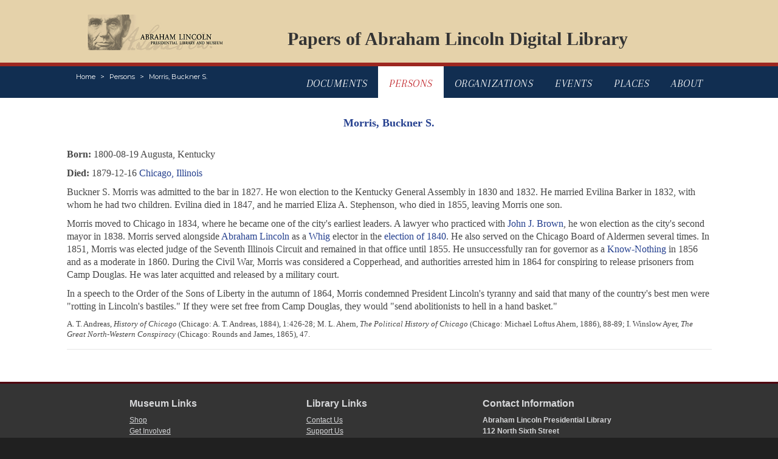

--- FILE ---
content_type: text/html; charset=UTF-8
request_url: https://papersofabrahamlincoln.org/persons/MO16646
body_size: 3750
content:
<!DOCTYPE html>
<html lang="en">

<head>
    <meta charset="utf-8">
    <meta http-equiv="X-UA-Compatible" content="IE=edge">
    <meta name="viewport" content="width=device-width, initial-scale=1.0">

    <!-- CSRF Token -->
    <meta name="csrf-token" content="8wMSWnoyGlwQnW1nRirlcl61pEtzfQJjX4vq7B55">

    <title>Papers Of Abraham Lincoln</title>
    <meta name="keywords" content="abraham lincoln, president, papers, digital, library" />
    <meta name="description" content="The Papers of Abraham Lincoln is a documentary editing project dedicated to identifying, imaging, transcribing, annotating, and publishing online all documents written by or to Abraham Lincoln during his lifetime (1809-1865). " />

    <!-- Styles -->
    <link href="/css/main.css" rel="stylesheet">
    <link href="/css/transcription.css" rel="stylesheet">
    <link href="/css/bootstrap.css" rel="stylesheet">
    <link href="https://fonts.googleapis.com/css?family=Montserrat:400,400i,600,600i,700,700i" rel="stylesheet">
    <link href="https://fonts.googleapis.com/css?family=Arapey:400,400i" rel="stylesheet">

    <!-- Global site tag (gtag.js) - Google Analytics -->
    <script async src="https://www.googletagmanager.com/gtag/js?id=UA-161417670-1"></script>
    <script>
        window.dataLayer = window.dataLayer || [];

        function gtag() {
            dataLayer.push(arguments);
        }
        gtag('js', new Date());
        gtag('config', 'UA-161417670-1');
    </script>

    <!-- Standard JavaScript -->
    <script src="https://ajax.googleapis.com/ajax/libs/jquery/3.2.1/jquery.min.js" defer></script>
    <script src="https://cdnjs.cloudflare.com/ajax/libs/popper.js/1.12.3/umd/popper.min.js" integrity="sha384-vFJXuSJphROIrBnz7yo7oB41mKfc8JzQZiCq4NCceLEaO4IHwicKwpJf9c9IpFgh" crossorigin="anonymous" defer></script>
    <script src="https://maxcdn.bootstrapcdn.com/bootstrap/4.0.0-beta.2/js/bootstrap.min.js" integrity="sha384-alpBpkh1PFOepccYVYDB4do5UnbKysX5WZXm3XxPqe5iKTfUKjNkCk9SaVuEZflJ" crossorigin="anonymous" defer></script>

    <!-- Custom JavaScript -->
    <script src="/js/jquery.main.js" defer></script>
    <script src="/js/autocomplete.js" defer></script>

</head>

<body>
    <div id="wrapper">
        <header id="header" class="container">
			<nav class="navbar navbar-expand-md navbar-light">
                <div class="logo"><a href="https://www.illinois.gov/alplm"><img src="/images/logo.png" alt="Abraham Lincoln Presidential Library And Museum"></a></div>
                <div class="banner-title"><a href="/">Papers of Abraham Lincoln Digital Library</a></div>
			</nav>
		</header>
        <header class="sub-header">
            <div class="container">
                <div class="align-left">
                    <a href="#" class="menu-opener d-lg-none d-xl-none">menu</a>
                    <nav aria-label="breadcrumb" role="navigation">
                        <ol class="breadcrumb">
                            <li class="breadcrumb-item"><a href="/">Home</a></li>
                                                        <li class="breadcrumb-item"><a href="/persons">Persons</a></li>
                                                        <li class="breadcrumb-item"><a href="/persons/MO16646">Morris, Buckner S.</a></li>
                                                    </ol>
                    </nav>
                </div>
                <nav class="sub-nav">
                    <ul>
                        <li class="">
                            <a href="/">Documents</a>
                        </li>
                        <li class="active">
                            <a href="/persons">Persons</a>
                        </li>
                        <li class="">
                            <a href="/organizations">Organizations</a>
                        </li>
                        <li class="">
                            <a href="/events">Events</a>
                        </li>
                        <li class="">
                            <a href="/places">Places</a>
                        </li>
                        <li class="">
                            <a href="/about">About</a>
                        </li>
                    </ul>
                </nav>
            </div>
        </header>
        <main id="main">
            <div class="container main-container">
                
                <br />
                <br />
                				<div class="row">
					<section>
                        <article class="post">
                            <h2>
                                Morris, Buckner S.
                                <br/>
                                <br/>
                            </h2>
                                                        <p>
                                <strong>Born:</strong>
                                1800-08-19
                                Augusta, Kentucky 
                            </p>
                                                                                    <p>
                                <strong>Died:</strong>
                                1879-12-16
                                <a href="/places/x4000086">Chicago, Illinois</a>
                            </p>
                                                                                                                <p>
                                <p>Buckner S. Morris was admitted to the bar in 1827. He won election to the Kentucky General Assembly in 1830 and 1832. He married Evilina Barker in 1832, with whom he had two children. Evilina died in 1847, and he married Eliza A. Stephenson, who died in 1855, leaving Morris one son. </p><p>Morris moved to Chicago in 1834, where he became one of the city's earliest leaders. A lawyer who practiced with <a href="/persons/BR10923">John J. Brown</a>, he won election as the city's second mayor in 1838. Morris served alongside <a href="/persons/LI00006">Abraham Lincoln</a> as a <a href="/organizations/WH37852">Whig</a> elector in the <a href="/events/E4017144">election of 1840</a>. He also served on the Chicago Board of Aldermen several times. In 1851, Morris was elected judge of the Seventh Illinois Circuit and remained in that office until 1855. He unsuccessfully ran for governor as a <a href="/organizations/AM37923">Know-Nothing</a> in 1856 and as a moderate in 1860. During the Civil War, Morris was considered a Copperhead, and authorities arrested him in 1864 for conspiring to release prisoners from Camp Douglas. He was later acquitted and released by a military court.</p><p>In a speech to the Order of the Sons of Liberty in the autumn of 1864, Morris condemned President Lincoln's tyranny and said that many of the country's best men were "rotting in Lincoln's bastiles." If they were set free from Camp Douglas, they would "send abolitionists to hell in a hand basket."</p>
                            </p>
                            <p style="font-size: small;">
                                A. T. Andreas, <span style="font-style: italic;">History of Chicago</span> (Chicago: A. T. Andreas, 1884), 1:426-28; M. L. Ahern, <span style="font-style: italic;">The Political History of Chicago</span> (Chicago: Michael Loftus Ahern, 1886), 88-89; I. Winslow Ayer, <span style="font-style: italic;">The Great North-Western Conspiracy</span> (Chicago: Rounds and James, 1865), 47.
                            </p>
                            <hr/>
                            
                        </article>
					</section>
				</div>
            </div>
        </main>
        
        <footer id="footer" class="container">
			<div class="row footer-aside">
				<div class="col-12 col-xl-10 offset-xl-1">
					<div class="footer-columns">
						<nav class="nav-column">
							<h3>Museum Links</h3>
							<ul class="list-unstyled">
								<li><a href="https://shop.alplm.org/">Shop</a></li>
								<li><a href="https://www.illinois.gov/alplm/museum/involved/Pages/Default.aspx">Get Involved</a></li>
								<li><a href="https://www.illinois.gov/alplm/Pages/Calendar-events.aspx">Calendar of Events</a></li>
								<li><a href="https://alplm.tumblr.com/">Blog</a></li>
								<li><a href="https://www.illinois.gov/alplm/museum/Pages/Podcast.aspx">Podcast</a></li>
							</ul>
						</nav>
						<nav class="nav-column">
							<h3>Library Links</h3>
							<ul class="list-unstyled">
								<li><a href="https://www.illinois.gov/alplm/library/lincoln/Pages/PapersofAbrahamLincoln.aspx">Contact Us</a></li>
								<li><a href="https://www.illinois.gov/alplm/library/Pages/SupportUs.aspx">Support Us</a></li>
								<li><a href="https://www.illinois.gov/alplm/museum/About/news/Pages/default.aspx">Newsroom</a></li>
								<li><a href="https://www.illinois.gov/alplm/museum/involved/Pages/Volunteer.aspx">Volunteer</a></li>
							</ul>
						</nav>
						<div class="contact-column">
							<h3>Contact Information</h3>
							<address class="adres">
								<span class="d-block">Abraham Lincoln Presidential Library <br>112 North Sixth Street <br>Springfield, IL 62701</span>
							</address>
							<span class="d-block">Administration and Staff Directory</span>
							<span class="d-block">Abraham Lincoln Presidential Library Foundation</span>
							<span class="d-block">Library Webmaster: <a href="/cdn-cgi/l/email-protection#b2d8d7c0d3dfcb9cc6d7d6c0ddc5f2dbdededbdcdddbc19cd5ddc4"><span class="__cf_email__" data-cfemail="412b2433202c386f352425332e3601282d2d282f2e28326f262e37">[email&#160;protected]</span></a></span>
						</div>
					</div>
					<div class="join-info">
						<h3>Join Us</h3>
						<ul class="social-networks">
	                		<li>
                                <a title="Abraham Lincoln Presidential Museum Youtube Channel" href="https://www.youtube.com/user/PresLincolnMuseum" target="_blank">
                                    <img id="youtubebtn" alt="You Tube" src="/images/youtubeFade.png" /></a> 
                            </li>
                            <li>
                                <a title="Abraham Lincoln Presidential Museum Twitter" href="https://www.twitter.com/ALPLM" target="_blank">
                                    <img id="twitterbtn" alt="Follow us on Twitter" src="/images/TwitterFade.png" /></a>
                            </li>
                            <li>
                                <a title="Abraham Lincoln Presidential Museum Facebook Page" href="https://www.facebook.com/lincoln.museum" target="_blank">
                                    <img id="facebookbtn" alt="Join us on Facebook" src="/images/FacebookFade.png" /></a> 
                            </li>
                            <li>
                                <a title="Abraham Lincoln Presidential Museum on Pinterest" href="https://www.pinterest.com/alplm/" target="_blank">
                                    <img id="pinterestbtn" alt="RSS Feed" src="/images/Pinterest.png" /></a> 
                            </li>
                            <li>
                                <a title="Abraham Lincoln Presidential Museum on Instragram" href="https://www.instagram.com/lincolnmuseum/" target="_blank">
                                    <img id="instragrambtn" alt="Instragram" src="/images/Instagram.png" /></a>
                            </li>
                        </ul>
					</div>
				</div>
			</div>
			<div class="row footer">
				<div class="col-12 col-md-8 col-lg-8 col-xl-6 offset-xl-1">
					<div class="logo"><a href="#"><img src="/images/logo2.png" alt="IllinoisGov"></a></div>
					<ul class="footer-nav">
						<li><i class="icon-circle-half"></i><a href="http://www.dhs.state.il.us/page.aspx?item=32765">Web Accessibility</a></li>
						<li><i class="icon-phone"></i><a href="https://cmsapps.illinois.gov/TeleDirectory">State Phone Directory</a></li>
						<li><i class="icon-agencies"></i><a href="https://www2.illinois.gov/agencies">State Agencies</a></li>
						<li><i class="icon-profile"></i><a href="https://www2.illinois.gov/Pages/About/Privacy.aspx">Illinois privacy Info</a></li>
					</ul>
				</div>
				<div class="col-12 col-md-4 col-lg-4 col-xl-4 offset-xl-1">
					<div class="copy-right">
						<span class="d-block"><a href="https://www.illinois.gov/gov">J. B. Pritzker, Governor</a></span>
						<span class="d-block"><strong class="copy">&copy;</strong> 2018 <a href="https://www2.illinois.gov/">State of Illinois</a></span>
					</div>
				</div>
			</div>
		</footer>
    </div>
<script data-cfasync="false" src="/cdn-cgi/scripts/5c5dd728/cloudflare-static/email-decode.min.js"></script><script defer src="https://static.cloudflareinsights.com/beacon.min.js/vcd15cbe7772f49c399c6a5babf22c1241717689176015" integrity="sha512-ZpsOmlRQV6y907TI0dKBHq9Md29nnaEIPlkf84rnaERnq6zvWvPUqr2ft8M1aS28oN72PdrCzSjY4U6VaAw1EQ==" data-cf-beacon='{"version":"2024.11.0","token":"16d3513afc1645b8b4315d37cc096708","r":1,"server_timing":{"name":{"cfCacheStatus":true,"cfEdge":true,"cfExtPri":true,"cfL4":true,"cfOrigin":true,"cfSpeedBrain":true},"location_startswith":null}}' crossorigin="anonymous"></script>
</body>

</html>


--- FILE ---
content_type: text/css
request_url: https://papersofabrahamlincoln.org/css/transcription.css
body_size: 1849
content:
.pal-deleted {
    color: gray;
    text-decoration: line-through;
}
.pal-suppressed {
    color: gray;
}
.pal-url {
    color:green;
}
.pal-annotative-note, .pal-annotative-note * {
    color:purple;
    display:inline;
    font-size:x-small;
    font-family:sans-serif;
}
.pal-meta {
    margin-left:1em;
    font-size:80%;
}
/* styles for Lincoln Log, Mep3 DTD */
.pal-div1 {
    display:block;
    margin-top:5em;
    font-family:Georgia, serif;
    font-size:10pt;
}
.pal-div2 {
    display:block;
    margin-top:3em;
    font-family:Georgia, serif;
    font-size:10pt;
}
.pal-lg {
    display:block;
    margin-top:1em;
    margin-bottom:1em;
    margin-left:1em;
    font-family:Georgia, serif;
    font-size:10pt;
}
.pal-sc {
    display:inline;
    font-variant:small-caps;
}
.pal-bibl_title {
    display: inline;
    font-style: italic;
    font-family: inherit;
    background-color: inherit;
    color: #264E75;
}
.pal-para {
    display: block;
    text-align: left;
    text-indent:0em;
}
.pal-tei-p {
    display: block;
    text-align: left;
    text-indent:0em;
    margin-top:0.pal-5em;
}
.pal-div2, .pal-div3, .pal-div4 {
    display:block;
    text-indent:0;
    margin-top:3em;
    margin-bottom:3em;
}
.pal-LetterHead {
    display:block;
    text-align:center;
    margin-top:2em;
    margin-bottom:2em;
    font-size:9pt;
    color:gray;
}
.pal-LetterHead_diplomatic {
    display:block;
    text-align:center;
    margin-top:2em;
    margin-bottom:2em;
    font-size:9pt;
    color:gray;
}
.pal-note {
    display: block;
    margin-top: 1em;
    font-size: 9pt;
    margin-left:1em;
}
.pal-quote {
    display:inline;
}
.pal-LargeDateline {
    display: block;
    margin-bottom: 0.5em;
    color: green;
    font-size: 1.5em;
    font-weight: bold;
}
.pal-address, .pal-dateline {
    display: block;
    margin-bottom: 0.5em;
}
.pal-date, .pal-dateRange {
    display: inline;
    margin-right: 2em;
}
.pal-name {
    display: inline;
    font-style: italic;
    font-weight: normal;
    font-size: inherit;
    color: #336699;
}
.pal-pb {
    display: inline;
    font-weight: bold;
}
.pal-bibl {
    display:block;
    font-size:9pt;
    line-height:12pt;
    text-indent:0em;
}
.pal-EndnoteBibl {
    display:inline;
    margin-left:0.5em;
}
.pal-print {
    display:inline;
    color:gray;
}
.pal-print_print {
    display:inline;
    color:black;
}
.pal-pal-p {
    line-height:inherit;
    font-size:inherit;
    margin-top:0em;
    margin-bottom:0em;
}
.pal-pal-docinfo {
    font-size:12px;
    font-family:Arial,sans-serif;
    text-align:left;
    line-height:13pt;
    color:black;
    margin-bottom:2em;
}
.pal-pal-doc {
    font-size:small;
    font-weight:normal;
    font-family: Georgia, Times New Roman;
    margin-top:2em;
    margin-bottom:2em;
    white-space:pre;
    page-break-after:always;
}
.pal-pal-docBody {
    font-size:small;
    font-weight:normal;
    font-family: Georgia, Times New Roman;
    margin-top:2em;
}
.pal-pal-enclosurehead {
    display:block;
    text-align:center;
    font-size:small;
    font-variant:small-caps;
    letter-spacing:1em;
    margin-bottom:1em;
    margin-top:1em;
}
.pal-pal-ps {
    display:block;
    margin-top:2em;
    text-indent:0em;
}
.pal-pal-signed-sameline {
    float:right;
    margin-top:-1.1em;
    margin-bottom:1em;
    margin-right:1em;
}
.pal-pal-signed-ownline {
    display:block;
    text-align:right;
    margin-top:0.2em;
    margin-bottom:1em;
    margin-right:1em;
}
.pal-pal-h2 {
    text-align:center;
    font-family:Georgia, Times New Roman;
    font-size:medium;
}
.pal-pal-salute {
    display:inline;
    font-family:Georgia, serif;
    font-size:10pt;
}
.pal-pal-opener-dateline {
    font-size:10pt;
    font-family:Georgia, serif;
    margin-right:1em;
}
.pal-pal-p-closingnotsigned {
    display:inline;
}
.pal-pal-closingsigned {
    display:block;
    text-align:right;
}
.pal-pal-closingnotsigned {
    display:block;
    text-align:right;
    text-indent:1em;
    margin-top:0em;
    margin-right:1em;
}
.pal-pal-del {
    text-decoration:line-through;
    display:inline;
}
.pal-pal-add {
    display:inline;
}
.pal-pal-figDesc {
    font-size:small;
}
.pal-pal-sourceNoteheadNote {
    text-indent:1em;
    font-size:x-small;
    margin-top:1em;
    line-height:inherit;
    margin-bottom:0.5em;
}
.pal-pal-noteTYPEeditorialcomment {
    display:inline;
}
.pal-pal-item {
    display:list-item;
    margin-left:1em;
}
.pal-pal-lg {
    line-height:inherit;
    font-size:inherit;
    margin-top:1em;
    margin-bottom:1em;
}
.pal-pal-label {
    font-weight:bold;
    font-style:italic;
}
.pal-pal-listTYPEsimple {
    list-style-image:none;
}
.pal-pal-trailer {
    margin-top:1em;
    display:block;
    font-style:italic;
}
.pal-pal-sp {
    display:block;
    margin-top:0.25em;
    margin-bottom:0.25em;
}
.pal-pal-speaker {
    font-variant:small-caps;
}
.pal-pal-ptr {
    color:green;
}
.pal-pal-table {
    margin-top:0.5em;
    margin-bottom:0.5em;
    font-family:Georgia, Times New Roman;
}
.pal-pal-gloss-internal {
    display:block;
    float:right;
    font-size:x-small;
    margin-top:0.2em;
    margin-bottom:0.2em;
    margin-left:0.2em;
    background-color:silver;
    text-align:left;
    text-indent:0em;
}
.pal-pal-gloss-external {
    display:block;
    float:none;
    font-size:x-small;
}
/* Collected Works Styles */
.pal-cw_P {
    font-family:Georgia;
    font-size:10pt;
    line-height:14pt;
    display:block;
    margin-top:0.5em;
}
.pal-cw_code {
    font-family: Courier;
    font-size:9pt;
    color:red;
}
H2, .pal-H2 {
    text-align:center;
    font-family:Georgia;
}
.pal-cw_OPENER {
    text-align:right;
    margin-right:3em;
}
/* JLP Project styles */
.pal-ShortTitle {
    display:block;
    margin-left:3em;
    font-style:italic;
}
.pal-ChapterTitle {
    display:block;
    font-family: Georgia, serif;
    font-size: 18pt;
    font-weight: bold;
    color: #404040;
    margin-top: 28pt;
    line-height: 20pt;
    text-align:center;
}
.pal-h1 {
    display:block;
    font-family: Georgia, serif;
    font-size: 14pt;
    font-weight: bold;
    color: #404040;
    margin-top: 28pt;
    line-height: 16pt;
    text-align:center;
}
.pal-h2, .pal-head {
    display:block;
    font-family: Georgia, serif;
    font-size: 14pt;
    color: #404040;
    margin-top: 28pt;
    line-height: 16pt;
    text-align:center;
    margin-bottom:14pt;
}
.pal-h3 {
    display:block;
    font-family: Georgia, serif;
    font-size: 13pt;
    color: #404040;
    margin-top: 26pt;
    line-height: 13pt;
    text-align:left;
    margin-bottom:14pt;
}
.pal-h4 {
    display:block;
    font-family: Georgia, serif;
    font-size: 12pt;
    color: #404040;
    margin-top: 24pt;
    line-height: 12pt;
    text-align:left;
    margin-bottom:14pt;
}
.pal-PAL-Doc {
    font-family: Georgia, serif;
    font-size: 10pt;
    line-height:14pt;
    display:block;
    white-space:normal;
    page-break-after:always;
}
.pal-ab {
    font-family: Georgia, serif;
    font-size: 10pt;
    line-height: 14pt;
    text-indent:1em;
}
.pal-p {
    font-family: Georgia, serif;
    font-size: 10pt;
    line-height: 14pt;
    text-align:left;
    text-indent:1em;
}
.pal-attribution {
    font-family:Georgia, serif;
    display:block;
    text-align:right;
}
.pal-annotation, .pal-comment {
    color:red;
}
.pal-annotation_print {
    display:none;
}
.pal-author, .pal-edition, .pal-editor, .pal-publisher, .pal-pubPlace, .pal-pubDate, .pal-lang, .pal-price, .pal-source, .pal-size, .pal-extent {
    display:inline;
}
.pal-link {
    text-decoration:underline;
    color:blue;
    display:inline;
}
.pal-refcaption {
    font-style:italic;
    display:inline;
}
.pal-caption {
    font-style:italic;
    display:block;
}
.pal-refcaption:before {
    content: "<";
}
.pal-refcaption:after {
    content: ">";
}
.pal-captionhead {
    display:block;
    font-family: Georgia, serif;
    font-size: 12pt;
    color: #404040;
    line-height: 12pt;
    text-align:left;
}
.pal-postmark {
    display:block;
    text-align:left;
    margin-top:0.5em;
    margin-bottom:0.5em;
    color:gray;
}
.pal-authority-record {
    font-family:"Verdana",sans-serif;
    font-size:12px;
    line-height:18px;
    display: block;
    text-align: left;
    text-indent:0em;
}
.pal-marginnote {
    background: #E6E6FA;
    font-size: 0.6em;
/* font-size:10px; */
    float:right;
    left:75%;
    clear:both;
    width:25%;
/* nb. position:absolute causes text overlap! */
/* position:absolute; */
    margin-left:10px;
    display:block;
    padding: 2px;
}
/*
  .marginnote {
  position: absolute;
  right: 0;
  width: 25%;
  padding: 1px;
  font-size: 0.6em;
  text-align: left;
  margin: 2px;
  background: white;
  opacity: 0.9;
  }
 */
.pal-marginnote .pal-p {
    font-size:10px;
    line-height:12px;
}
.pal-marginnote .pal-head {
    display:block;
    font-size: 10px;
    font-weight:bold;
    margin:0;
    color:inherit;
    text-align:center;
    border-bottom: solid black 1px;
}
/* added for notes support 2010-08-31 */
.pal-source-note {
    display:block;
    margin-bottom:1em;
}
.pal-source-note * {
    font-size:9pt;
}
.pal-editorial-footnote, .pal-authorial-footnote {
    font-size:9pt;
    line-height:13pt;
}
.pal-pal-note1 {
    margin-top:1em;
    text-indent:0em;
}
.pal-pal-note2 {
    text-indent:1em;
}
.pal-doctext {
    margin-bottom:1.5em;
}
.pal-docback {
    color:black;
}
.pal-fnref {
    vertical-align:super;
    font-size:100%;
}
/* added for hyperlink color-coding */
a.pal-authority-rec-link {
    text-decoration:none;
    background-color: #DCDCDC;
    color:black;
}
/* added for @hand and @attribToAL */
.pal-writtenByAL {
    color:black;
}
.pal-attribToAL {
    color:black;
}
.pal-addressedToAL {
    color:black;
}
.pal-notAL {
    color:black;
}